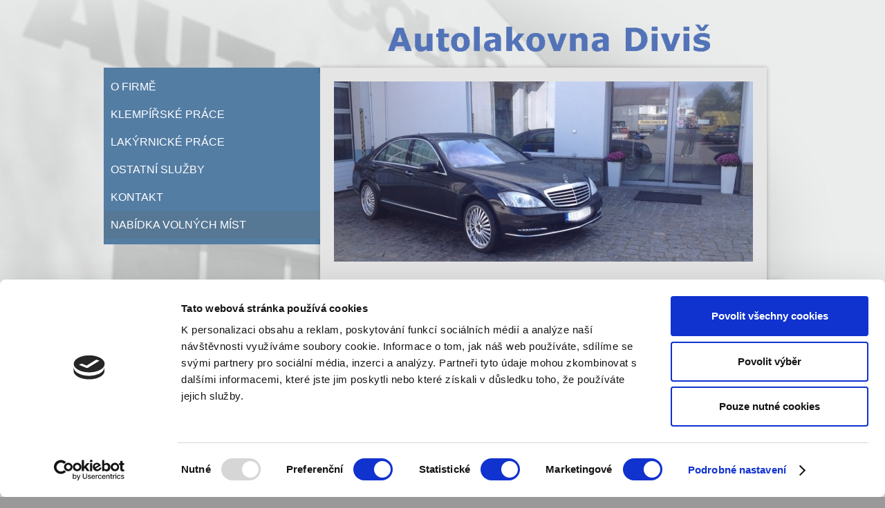

--- FILE ---
content_type: text/html; charset=utf-8
request_url: https://www.autolakovna-divis.cz/nabidka-volnych-mist
body_size: 2978
content:

<!DOCTYPE html>
<!--[if lt IE 9]><html class="no-js old-ie" lang="cs-CZ"> <![endif]-->
<!--[if gt IE 8]><!-->
<html class="no-js" lang="cs-CZ">
 <!--<![endif]-->
<head>
    <meta charset="utf-8" />
    <title>Nabídka volných míst</title>
    <meta name="description" content="" />
    <meta name="keywords" content="" />
    <meta name="robots" content="index,follow" />
    <meta name="author" content="Webmium.com" />
    <meta name="date" content="24.01.2026 23:46:24" />

        <meta name="viewport" content="width=device-width, initial-scale=1, maximum-scale=1" />

    <link rel="stylesheet" href="https://webmium.blob.core.windows.net/templates/238/assets/css/index.css?v=2" />


    <script type="text/javascript" src="/CDN/js/html5shiv/html5shiv.js"></script>

    <script src="https://www.google.com/recaptcha/api.js?render=6LdiWXQcAAAAAEFWM4HU4Y3C2fycvvQagspF9uW-"></script>

    <style>
        .grecaptcha-badge {
            visibility: hidden;
        }
    </style>


            <link rel="stylesheet" href="/CDN/css/client.20250520.1r6987.css?v=20250520.1r6987" />

            <script src="/assets/js/client.js?v=20250520.1r6987"></script>

    <script id="Cookiebot" src="https://consent.cookiebot.com/uc.js" data-cbid="21295374-ca24-4064-8f3f-b95266cecc8a" data-blockingmode="auto" type="text/javascript"></script>
<meta name="google-site-verification" content="wtcDRkWl-DSiAo6FBHzyM4vLoKVRJXq2EQ72rnSNI-E" />


</head>
<body>


    <div class="sw sw-pagelet-toolbar-onLeftTop" data-sw="background">
        <div data-sw-pagelet='{"type":"BackgroundImage","imageUrl":"https://tempwebmiumusersrecovery.blob.core.windows.net/users/68803/assets/2debf262bfef02d7fe097a25d0d94ee4/ofirme.jpg","imageType":1,"defaultImageUrl":"https://webmium.blob.core.windows.net/templates/238/assets/images/bg.jpg","defaultImageType":2}'>

        </div>
    </div>

<div class="container-fluid">

	<div class="wm-l-mobile-header row-fluid">
		<div class="span12">
		    <div class="sw-nav-toggle">
		        <a class="btn btn-inverse" href="#sw-main-navigation"><span class="symbol">≡</span> Menu</a>
		    </div>
		</div>
	</div>
    



    <div class="row-fluid" data-sw="header">
<div id='sw-logo' class="wm-l-header" data-sw-pagelet='{"id":"3394fdbb-f62d-4027-a5f2-f9eef7a4aedc","type":"Logo","overlays":[{"src":"http://tempwebmiumusersrecovery.blob.core.windows.net/users/26667/assets/ea9fe6cf780bc71be738d4f3e07c6ead/logoautolakovna.png","left":329,"top":-107,"width":614,"height":460,"rotation":0.0,"opacity":1.0}],"heading":"Autolakovna Diviš"}'>

            <div class="wm-l-header" role="banner">
                <p id="sw-logo-desktop">
                    <strong class="sw-logo-desktop-image" style="background-image: url(https://webmium.blob.core.windows.net/users/82489/logos/1d69a631-aeef-4130-960a-2df6a83b4174/37457164.png)">Autolakovna Diviš</strong>
                </p>
                <p id="sw-logo-mobile">
                    <img src="https://webmium.blob.core.windows.net/users/82489/logos/mobile/1d69a631-aeef-4130-960a-2df6a83b4174/1.png"  alt="Logo">
                </p>
            </div>
</div>    </div>

    <div class="row-fluid">
        





    <div class="nav-container">
        <div class="nav-inner">
            <nav id="sw-main-navigation" data-sw-pagelet='{"id":"c9b3bd04-c090-499a-9e1e-c2c2adcc6710","type":"NavMenu","lcid":1029}' role="navigation">
                        <ul>
            <li><div class="nav-item">            <a href="../o-firme">O firmě</a>
 </div></li>
            <li><div class="nav-item">            <a href="../klempirske-prace">Klemp&#237;řsk&#233; pr&#225;ce</a>
 </div></li>
            <li><div class="nav-item">            <a href="../lakyrnicke-prace">Lak&#253;rnick&#233; pr&#225;ce</a>
 </div></li>
            <li><div class="nav-item">            <a href="../ostatni-sluzby">Ostatn&#237; služby</a>
 </div></li>
            <li><div class="nav-item">            <a href="../kontakt">Kontakt</a>
         <ul>
            <li><div class="nav-item">            <a href="../nastaveni-cookies">Nastaven&#237; cookies</a>
 </div></li>
        </ul>
</div></li>
            <li><div class="nav-item">                <strong>Nab&#237;dka voln&#253;ch m&#237;st</strong>
 </div></li>
        </ul>

            </nav>
        </div>
    </div>


        <div class="content-container">
            <div class="content-container-inside">
                <section class="sw-header-image wm-p-header-image" data-sw-pagelet='{"id":"e07cf535-0ab0-4390-8cf2-35d1c7468066","type":"HeaderImage","overlays":[{"src":"http://webmium.blob.core.windows.net/users/82489/assets/d6f115e5b2727b36eb35972a9d46b6d4/img0150.jpg","left":0,"top":-87,"width":606,"height":455,"rotation":0.0,"opacity":1.0}],"cssClass":null}'>
	<div id='sw-header-image' style='background-image:url(https://webmium.blob.core.windows.net/users/82489/header-images/b3e049c3-9a3d-478a-bc10-58978a89c211/53198943.jpg)'></div>
</section>
                <div class="content " role="main" data-sw="column1">
<section class="wm-p-simple-text" data-sw-pagelet='{"id":"d4cf5695-8444-4dac-ab64-ef886dd0cea7","type":"SimpleText","cssClass":null}'>
<h1>Nab&iacute;z&iacute;me tato voln&aacute; m&iacute;sta</h1> <ol> <li><b><i>Autolak&yacute;rn&iacute;k</i></b></li> <li><b><i>Př&iacute;prav&aacute;ř</i></b></li> <li><b><i>Automechanik</i></b></li> </ol> <ul> <li> <p>v&yacute;hodn&eacute; platov&eacute; podm&iacute;nky</p> </li> <li> <p>zaj&iacute;mav&aacute; pr&aacute;ce</p> </li> <li> <p>v&yacute;born&yacute; kolektiv</p> </li> <li> <p>př&iacute;jemn&eacute; pracovn&iacute; prostřed&iacute;</p> </li> </ul> <p>&nbsp;&nbsp;&nbsp;&nbsp;&nbsp;&nbsp;&nbsp;&nbsp;&nbsp;&nbsp;&nbsp;&nbsp;&nbsp;&nbsp;&nbsp;&nbsp;</p> <p>&nbsp;</p> <p>&nbsp;</p>
</section>		        </div>
            </div>
            <div class="wm-l-footer row-fluid" data-sw="footer" role="contentinfo">
                    <p>Vytvořeno na <a href="https://www.webmium.cz">Webmium</a></p>

            </div>
        </div>
    </div>
    
</div>


    <script type="text/javascript">
            <!--
            client.start({"translations":{"lightbox/close":"zavřít","lightbox/next":"další","lightbox/previous":"předchozí"},"templateGeneration":2})
            //-->
    </script>

    

        <script>
                (function(i,s,o,g,r,a,m){i['GoogleAnalyticsObject']=r;i[r]=i[r]||function(){
                    (i[r].q=i[r].q||[]).push(arguments)},i[r].l=1*new Date();a=s.createElement(o),
                  m=s.getElementsByTagName(o)[0];a.async=1;a.src=g;m.parentNode.insertBefore(a,m)
                })(window,document,'script','//www.google-analytics.com/analytics.js','ga');

                ga('create', 'UA-59205009-1', 'auto');
                ga('send', 'pageview');

        </script>


</body>
</html>





--- FILE ---
content_type: text/html; charset=utf-8
request_url: https://www.google.com/recaptcha/api2/anchor?ar=1&k=6LdiWXQcAAAAAEFWM4HU4Y3C2fycvvQagspF9uW-&co=aHR0cHM6Ly93d3cuYXV0b2xha292bmEtZGl2aXMuY3o6NDQz&hl=en&v=N67nZn4AqZkNcbeMu4prBgzg&size=invisible&anchor-ms=20000&execute-ms=30000&cb=vcyxf95ihpyj
body_size: 48399
content:
<!DOCTYPE HTML><html dir="ltr" lang="en"><head><meta http-equiv="Content-Type" content="text/html; charset=UTF-8">
<meta http-equiv="X-UA-Compatible" content="IE=edge">
<title>reCAPTCHA</title>
<style type="text/css">
/* cyrillic-ext */
@font-face {
  font-family: 'Roboto';
  font-style: normal;
  font-weight: 400;
  font-stretch: 100%;
  src: url(//fonts.gstatic.com/s/roboto/v48/KFO7CnqEu92Fr1ME7kSn66aGLdTylUAMa3GUBHMdazTgWw.woff2) format('woff2');
  unicode-range: U+0460-052F, U+1C80-1C8A, U+20B4, U+2DE0-2DFF, U+A640-A69F, U+FE2E-FE2F;
}
/* cyrillic */
@font-face {
  font-family: 'Roboto';
  font-style: normal;
  font-weight: 400;
  font-stretch: 100%;
  src: url(//fonts.gstatic.com/s/roboto/v48/KFO7CnqEu92Fr1ME7kSn66aGLdTylUAMa3iUBHMdazTgWw.woff2) format('woff2');
  unicode-range: U+0301, U+0400-045F, U+0490-0491, U+04B0-04B1, U+2116;
}
/* greek-ext */
@font-face {
  font-family: 'Roboto';
  font-style: normal;
  font-weight: 400;
  font-stretch: 100%;
  src: url(//fonts.gstatic.com/s/roboto/v48/KFO7CnqEu92Fr1ME7kSn66aGLdTylUAMa3CUBHMdazTgWw.woff2) format('woff2');
  unicode-range: U+1F00-1FFF;
}
/* greek */
@font-face {
  font-family: 'Roboto';
  font-style: normal;
  font-weight: 400;
  font-stretch: 100%;
  src: url(//fonts.gstatic.com/s/roboto/v48/KFO7CnqEu92Fr1ME7kSn66aGLdTylUAMa3-UBHMdazTgWw.woff2) format('woff2');
  unicode-range: U+0370-0377, U+037A-037F, U+0384-038A, U+038C, U+038E-03A1, U+03A3-03FF;
}
/* math */
@font-face {
  font-family: 'Roboto';
  font-style: normal;
  font-weight: 400;
  font-stretch: 100%;
  src: url(//fonts.gstatic.com/s/roboto/v48/KFO7CnqEu92Fr1ME7kSn66aGLdTylUAMawCUBHMdazTgWw.woff2) format('woff2');
  unicode-range: U+0302-0303, U+0305, U+0307-0308, U+0310, U+0312, U+0315, U+031A, U+0326-0327, U+032C, U+032F-0330, U+0332-0333, U+0338, U+033A, U+0346, U+034D, U+0391-03A1, U+03A3-03A9, U+03B1-03C9, U+03D1, U+03D5-03D6, U+03F0-03F1, U+03F4-03F5, U+2016-2017, U+2034-2038, U+203C, U+2040, U+2043, U+2047, U+2050, U+2057, U+205F, U+2070-2071, U+2074-208E, U+2090-209C, U+20D0-20DC, U+20E1, U+20E5-20EF, U+2100-2112, U+2114-2115, U+2117-2121, U+2123-214F, U+2190, U+2192, U+2194-21AE, U+21B0-21E5, U+21F1-21F2, U+21F4-2211, U+2213-2214, U+2216-22FF, U+2308-230B, U+2310, U+2319, U+231C-2321, U+2336-237A, U+237C, U+2395, U+239B-23B7, U+23D0, U+23DC-23E1, U+2474-2475, U+25AF, U+25B3, U+25B7, U+25BD, U+25C1, U+25CA, U+25CC, U+25FB, U+266D-266F, U+27C0-27FF, U+2900-2AFF, U+2B0E-2B11, U+2B30-2B4C, U+2BFE, U+3030, U+FF5B, U+FF5D, U+1D400-1D7FF, U+1EE00-1EEFF;
}
/* symbols */
@font-face {
  font-family: 'Roboto';
  font-style: normal;
  font-weight: 400;
  font-stretch: 100%;
  src: url(//fonts.gstatic.com/s/roboto/v48/KFO7CnqEu92Fr1ME7kSn66aGLdTylUAMaxKUBHMdazTgWw.woff2) format('woff2');
  unicode-range: U+0001-000C, U+000E-001F, U+007F-009F, U+20DD-20E0, U+20E2-20E4, U+2150-218F, U+2190, U+2192, U+2194-2199, U+21AF, U+21E6-21F0, U+21F3, U+2218-2219, U+2299, U+22C4-22C6, U+2300-243F, U+2440-244A, U+2460-24FF, U+25A0-27BF, U+2800-28FF, U+2921-2922, U+2981, U+29BF, U+29EB, U+2B00-2BFF, U+4DC0-4DFF, U+FFF9-FFFB, U+10140-1018E, U+10190-1019C, U+101A0, U+101D0-101FD, U+102E0-102FB, U+10E60-10E7E, U+1D2C0-1D2D3, U+1D2E0-1D37F, U+1F000-1F0FF, U+1F100-1F1AD, U+1F1E6-1F1FF, U+1F30D-1F30F, U+1F315, U+1F31C, U+1F31E, U+1F320-1F32C, U+1F336, U+1F378, U+1F37D, U+1F382, U+1F393-1F39F, U+1F3A7-1F3A8, U+1F3AC-1F3AF, U+1F3C2, U+1F3C4-1F3C6, U+1F3CA-1F3CE, U+1F3D4-1F3E0, U+1F3ED, U+1F3F1-1F3F3, U+1F3F5-1F3F7, U+1F408, U+1F415, U+1F41F, U+1F426, U+1F43F, U+1F441-1F442, U+1F444, U+1F446-1F449, U+1F44C-1F44E, U+1F453, U+1F46A, U+1F47D, U+1F4A3, U+1F4B0, U+1F4B3, U+1F4B9, U+1F4BB, U+1F4BF, U+1F4C8-1F4CB, U+1F4D6, U+1F4DA, U+1F4DF, U+1F4E3-1F4E6, U+1F4EA-1F4ED, U+1F4F7, U+1F4F9-1F4FB, U+1F4FD-1F4FE, U+1F503, U+1F507-1F50B, U+1F50D, U+1F512-1F513, U+1F53E-1F54A, U+1F54F-1F5FA, U+1F610, U+1F650-1F67F, U+1F687, U+1F68D, U+1F691, U+1F694, U+1F698, U+1F6AD, U+1F6B2, U+1F6B9-1F6BA, U+1F6BC, U+1F6C6-1F6CF, U+1F6D3-1F6D7, U+1F6E0-1F6EA, U+1F6F0-1F6F3, U+1F6F7-1F6FC, U+1F700-1F7FF, U+1F800-1F80B, U+1F810-1F847, U+1F850-1F859, U+1F860-1F887, U+1F890-1F8AD, U+1F8B0-1F8BB, U+1F8C0-1F8C1, U+1F900-1F90B, U+1F93B, U+1F946, U+1F984, U+1F996, U+1F9E9, U+1FA00-1FA6F, U+1FA70-1FA7C, U+1FA80-1FA89, U+1FA8F-1FAC6, U+1FACE-1FADC, U+1FADF-1FAE9, U+1FAF0-1FAF8, U+1FB00-1FBFF;
}
/* vietnamese */
@font-face {
  font-family: 'Roboto';
  font-style: normal;
  font-weight: 400;
  font-stretch: 100%;
  src: url(//fonts.gstatic.com/s/roboto/v48/KFO7CnqEu92Fr1ME7kSn66aGLdTylUAMa3OUBHMdazTgWw.woff2) format('woff2');
  unicode-range: U+0102-0103, U+0110-0111, U+0128-0129, U+0168-0169, U+01A0-01A1, U+01AF-01B0, U+0300-0301, U+0303-0304, U+0308-0309, U+0323, U+0329, U+1EA0-1EF9, U+20AB;
}
/* latin-ext */
@font-face {
  font-family: 'Roboto';
  font-style: normal;
  font-weight: 400;
  font-stretch: 100%;
  src: url(//fonts.gstatic.com/s/roboto/v48/KFO7CnqEu92Fr1ME7kSn66aGLdTylUAMa3KUBHMdazTgWw.woff2) format('woff2');
  unicode-range: U+0100-02BA, U+02BD-02C5, U+02C7-02CC, U+02CE-02D7, U+02DD-02FF, U+0304, U+0308, U+0329, U+1D00-1DBF, U+1E00-1E9F, U+1EF2-1EFF, U+2020, U+20A0-20AB, U+20AD-20C0, U+2113, U+2C60-2C7F, U+A720-A7FF;
}
/* latin */
@font-face {
  font-family: 'Roboto';
  font-style: normal;
  font-weight: 400;
  font-stretch: 100%;
  src: url(//fonts.gstatic.com/s/roboto/v48/KFO7CnqEu92Fr1ME7kSn66aGLdTylUAMa3yUBHMdazQ.woff2) format('woff2');
  unicode-range: U+0000-00FF, U+0131, U+0152-0153, U+02BB-02BC, U+02C6, U+02DA, U+02DC, U+0304, U+0308, U+0329, U+2000-206F, U+20AC, U+2122, U+2191, U+2193, U+2212, U+2215, U+FEFF, U+FFFD;
}
/* cyrillic-ext */
@font-face {
  font-family: 'Roboto';
  font-style: normal;
  font-weight: 500;
  font-stretch: 100%;
  src: url(//fonts.gstatic.com/s/roboto/v48/KFO7CnqEu92Fr1ME7kSn66aGLdTylUAMa3GUBHMdazTgWw.woff2) format('woff2');
  unicode-range: U+0460-052F, U+1C80-1C8A, U+20B4, U+2DE0-2DFF, U+A640-A69F, U+FE2E-FE2F;
}
/* cyrillic */
@font-face {
  font-family: 'Roboto';
  font-style: normal;
  font-weight: 500;
  font-stretch: 100%;
  src: url(//fonts.gstatic.com/s/roboto/v48/KFO7CnqEu92Fr1ME7kSn66aGLdTylUAMa3iUBHMdazTgWw.woff2) format('woff2');
  unicode-range: U+0301, U+0400-045F, U+0490-0491, U+04B0-04B1, U+2116;
}
/* greek-ext */
@font-face {
  font-family: 'Roboto';
  font-style: normal;
  font-weight: 500;
  font-stretch: 100%;
  src: url(//fonts.gstatic.com/s/roboto/v48/KFO7CnqEu92Fr1ME7kSn66aGLdTylUAMa3CUBHMdazTgWw.woff2) format('woff2');
  unicode-range: U+1F00-1FFF;
}
/* greek */
@font-face {
  font-family: 'Roboto';
  font-style: normal;
  font-weight: 500;
  font-stretch: 100%;
  src: url(//fonts.gstatic.com/s/roboto/v48/KFO7CnqEu92Fr1ME7kSn66aGLdTylUAMa3-UBHMdazTgWw.woff2) format('woff2');
  unicode-range: U+0370-0377, U+037A-037F, U+0384-038A, U+038C, U+038E-03A1, U+03A3-03FF;
}
/* math */
@font-face {
  font-family: 'Roboto';
  font-style: normal;
  font-weight: 500;
  font-stretch: 100%;
  src: url(//fonts.gstatic.com/s/roboto/v48/KFO7CnqEu92Fr1ME7kSn66aGLdTylUAMawCUBHMdazTgWw.woff2) format('woff2');
  unicode-range: U+0302-0303, U+0305, U+0307-0308, U+0310, U+0312, U+0315, U+031A, U+0326-0327, U+032C, U+032F-0330, U+0332-0333, U+0338, U+033A, U+0346, U+034D, U+0391-03A1, U+03A3-03A9, U+03B1-03C9, U+03D1, U+03D5-03D6, U+03F0-03F1, U+03F4-03F5, U+2016-2017, U+2034-2038, U+203C, U+2040, U+2043, U+2047, U+2050, U+2057, U+205F, U+2070-2071, U+2074-208E, U+2090-209C, U+20D0-20DC, U+20E1, U+20E5-20EF, U+2100-2112, U+2114-2115, U+2117-2121, U+2123-214F, U+2190, U+2192, U+2194-21AE, U+21B0-21E5, U+21F1-21F2, U+21F4-2211, U+2213-2214, U+2216-22FF, U+2308-230B, U+2310, U+2319, U+231C-2321, U+2336-237A, U+237C, U+2395, U+239B-23B7, U+23D0, U+23DC-23E1, U+2474-2475, U+25AF, U+25B3, U+25B7, U+25BD, U+25C1, U+25CA, U+25CC, U+25FB, U+266D-266F, U+27C0-27FF, U+2900-2AFF, U+2B0E-2B11, U+2B30-2B4C, U+2BFE, U+3030, U+FF5B, U+FF5D, U+1D400-1D7FF, U+1EE00-1EEFF;
}
/* symbols */
@font-face {
  font-family: 'Roboto';
  font-style: normal;
  font-weight: 500;
  font-stretch: 100%;
  src: url(//fonts.gstatic.com/s/roboto/v48/KFO7CnqEu92Fr1ME7kSn66aGLdTylUAMaxKUBHMdazTgWw.woff2) format('woff2');
  unicode-range: U+0001-000C, U+000E-001F, U+007F-009F, U+20DD-20E0, U+20E2-20E4, U+2150-218F, U+2190, U+2192, U+2194-2199, U+21AF, U+21E6-21F0, U+21F3, U+2218-2219, U+2299, U+22C4-22C6, U+2300-243F, U+2440-244A, U+2460-24FF, U+25A0-27BF, U+2800-28FF, U+2921-2922, U+2981, U+29BF, U+29EB, U+2B00-2BFF, U+4DC0-4DFF, U+FFF9-FFFB, U+10140-1018E, U+10190-1019C, U+101A0, U+101D0-101FD, U+102E0-102FB, U+10E60-10E7E, U+1D2C0-1D2D3, U+1D2E0-1D37F, U+1F000-1F0FF, U+1F100-1F1AD, U+1F1E6-1F1FF, U+1F30D-1F30F, U+1F315, U+1F31C, U+1F31E, U+1F320-1F32C, U+1F336, U+1F378, U+1F37D, U+1F382, U+1F393-1F39F, U+1F3A7-1F3A8, U+1F3AC-1F3AF, U+1F3C2, U+1F3C4-1F3C6, U+1F3CA-1F3CE, U+1F3D4-1F3E0, U+1F3ED, U+1F3F1-1F3F3, U+1F3F5-1F3F7, U+1F408, U+1F415, U+1F41F, U+1F426, U+1F43F, U+1F441-1F442, U+1F444, U+1F446-1F449, U+1F44C-1F44E, U+1F453, U+1F46A, U+1F47D, U+1F4A3, U+1F4B0, U+1F4B3, U+1F4B9, U+1F4BB, U+1F4BF, U+1F4C8-1F4CB, U+1F4D6, U+1F4DA, U+1F4DF, U+1F4E3-1F4E6, U+1F4EA-1F4ED, U+1F4F7, U+1F4F9-1F4FB, U+1F4FD-1F4FE, U+1F503, U+1F507-1F50B, U+1F50D, U+1F512-1F513, U+1F53E-1F54A, U+1F54F-1F5FA, U+1F610, U+1F650-1F67F, U+1F687, U+1F68D, U+1F691, U+1F694, U+1F698, U+1F6AD, U+1F6B2, U+1F6B9-1F6BA, U+1F6BC, U+1F6C6-1F6CF, U+1F6D3-1F6D7, U+1F6E0-1F6EA, U+1F6F0-1F6F3, U+1F6F7-1F6FC, U+1F700-1F7FF, U+1F800-1F80B, U+1F810-1F847, U+1F850-1F859, U+1F860-1F887, U+1F890-1F8AD, U+1F8B0-1F8BB, U+1F8C0-1F8C1, U+1F900-1F90B, U+1F93B, U+1F946, U+1F984, U+1F996, U+1F9E9, U+1FA00-1FA6F, U+1FA70-1FA7C, U+1FA80-1FA89, U+1FA8F-1FAC6, U+1FACE-1FADC, U+1FADF-1FAE9, U+1FAF0-1FAF8, U+1FB00-1FBFF;
}
/* vietnamese */
@font-face {
  font-family: 'Roboto';
  font-style: normal;
  font-weight: 500;
  font-stretch: 100%;
  src: url(//fonts.gstatic.com/s/roboto/v48/KFO7CnqEu92Fr1ME7kSn66aGLdTylUAMa3OUBHMdazTgWw.woff2) format('woff2');
  unicode-range: U+0102-0103, U+0110-0111, U+0128-0129, U+0168-0169, U+01A0-01A1, U+01AF-01B0, U+0300-0301, U+0303-0304, U+0308-0309, U+0323, U+0329, U+1EA0-1EF9, U+20AB;
}
/* latin-ext */
@font-face {
  font-family: 'Roboto';
  font-style: normal;
  font-weight: 500;
  font-stretch: 100%;
  src: url(//fonts.gstatic.com/s/roboto/v48/KFO7CnqEu92Fr1ME7kSn66aGLdTylUAMa3KUBHMdazTgWw.woff2) format('woff2');
  unicode-range: U+0100-02BA, U+02BD-02C5, U+02C7-02CC, U+02CE-02D7, U+02DD-02FF, U+0304, U+0308, U+0329, U+1D00-1DBF, U+1E00-1E9F, U+1EF2-1EFF, U+2020, U+20A0-20AB, U+20AD-20C0, U+2113, U+2C60-2C7F, U+A720-A7FF;
}
/* latin */
@font-face {
  font-family: 'Roboto';
  font-style: normal;
  font-weight: 500;
  font-stretch: 100%;
  src: url(//fonts.gstatic.com/s/roboto/v48/KFO7CnqEu92Fr1ME7kSn66aGLdTylUAMa3yUBHMdazQ.woff2) format('woff2');
  unicode-range: U+0000-00FF, U+0131, U+0152-0153, U+02BB-02BC, U+02C6, U+02DA, U+02DC, U+0304, U+0308, U+0329, U+2000-206F, U+20AC, U+2122, U+2191, U+2193, U+2212, U+2215, U+FEFF, U+FFFD;
}
/* cyrillic-ext */
@font-face {
  font-family: 'Roboto';
  font-style: normal;
  font-weight: 900;
  font-stretch: 100%;
  src: url(//fonts.gstatic.com/s/roboto/v48/KFO7CnqEu92Fr1ME7kSn66aGLdTylUAMa3GUBHMdazTgWw.woff2) format('woff2');
  unicode-range: U+0460-052F, U+1C80-1C8A, U+20B4, U+2DE0-2DFF, U+A640-A69F, U+FE2E-FE2F;
}
/* cyrillic */
@font-face {
  font-family: 'Roboto';
  font-style: normal;
  font-weight: 900;
  font-stretch: 100%;
  src: url(//fonts.gstatic.com/s/roboto/v48/KFO7CnqEu92Fr1ME7kSn66aGLdTylUAMa3iUBHMdazTgWw.woff2) format('woff2');
  unicode-range: U+0301, U+0400-045F, U+0490-0491, U+04B0-04B1, U+2116;
}
/* greek-ext */
@font-face {
  font-family: 'Roboto';
  font-style: normal;
  font-weight: 900;
  font-stretch: 100%;
  src: url(//fonts.gstatic.com/s/roboto/v48/KFO7CnqEu92Fr1ME7kSn66aGLdTylUAMa3CUBHMdazTgWw.woff2) format('woff2');
  unicode-range: U+1F00-1FFF;
}
/* greek */
@font-face {
  font-family: 'Roboto';
  font-style: normal;
  font-weight: 900;
  font-stretch: 100%;
  src: url(//fonts.gstatic.com/s/roboto/v48/KFO7CnqEu92Fr1ME7kSn66aGLdTylUAMa3-UBHMdazTgWw.woff2) format('woff2');
  unicode-range: U+0370-0377, U+037A-037F, U+0384-038A, U+038C, U+038E-03A1, U+03A3-03FF;
}
/* math */
@font-face {
  font-family: 'Roboto';
  font-style: normal;
  font-weight: 900;
  font-stretch: 100%;
  src: url(//fonts.gstatic.com/s/roboto/v48/KFO7CnqEu92Fr1ME7kSn66aGLdTylUAMawCUBHMdazTgWw.woff2) format('woff2');
  unicode-range: U+0302-0303, U+0305, U+0307-0308, U+0310, U+0312, U+0315, U+031A, U+0326-0327, U+032C, U+032F-0330, U+0332-0333, U+0338, U+033A, U+0346, U+034D, U+0391-03A1, U+03A3-03A9, U+03B1-03C9, U+03D1, U+03D5-03D6, U+03F0-03F1, U+03F4-03F5, U+2016-2017, U+2034-2038, U+203C, U+2040, U+2043, U+2047, U+2050, U+2057, U+205F, U+2070-2071, U+2074-208E, U+2090-209C, U+20D0-20DC, U+20E1, U+20E5-20EF, U+2100-2112, U+2114-2115, U+2117-2121, U+2123-214F, U+2190, U+2192, U+2194-21AE, U+21B0-21E5, U+21F1-21F2, U+21F4-2211, U+2213-2214, U+2216-22FF, U+2308-230B, U+2310, U+2319, U+231C-2321, U+2336-237A, U+237C, U+2395, U+239B-23B7, U+23D0, U+23DC-23E1, U+2474-2475, U+25AF, U+25B3, U+25B7, U+25BD, U+25C1, U+25CA, U+25CC, U+25FB, U+266D-266F, U+27C0-27FF, U+2900-2AFF, U+2B0E-2B11, U+2B30-2B4C, U+2BFE, U+3030, U+FF5B, U+FF5D, U+1D400-1D7FF, U+1EE00-1EEFF;
}
/* symbols */
@font-face {
  font-family: 'Roboto';
  font-style: normal;
  font-weight: 900;
  font-stretch: 100%;
  src: url(//fonts.gstatic.com/s/roboto/v48/KFO7CnqEu92Fr1ME7kSn66aGLdTylUAMaxKUBHMdazTgWw.woff2) format('woff2');
  unicode-range: U+0001-000C, U+000E-001F, U+007F-009F, U+20DD-20E0, U+20E2-20E4, U+2150-218F, U+2190, U+2192, U+2194-2199, U+21AF, U+21E6-21F0, U+21F3, U+2218-2219, U+2299, U+22C4-22C6, U+2300-243F, U+2440-244A, U+2460-24FF, U+25A0-27BF, U+2800-28FF, U+2921-2922, U+2981, U+29BF, U+29EB, U+2B00-2BFF, U+4DC0-4DFF, U+FFF9-FFFB, U+10140-1018E, U+10190-1019C, U+101A0, U+101D0-101FD, U+102E0-102FB, U+10E60-10E7E, U+1D2C0-1D2D3, U+1D2E0-1D37F, U+1F000-1F0FF, U+1F100-1F1AD, U+1F1E6-1F1FF, U+1F30D-1F30F, U+1F315, U+1F31C, U+1F31E, U+1F320-1F32C, U+1F336, U+1F378, U+1F37D, U+1F382, U+1F393-1F39F, U+1F3A7-1F3A8, U+1F3AC-1F3AF, U+1F3C2, U+1F3C4-1F3C6, U+1F3CA-1F3CE, U+1F3D4-1F3E0, U+1F3ED, U+1F3F1-1F3F3, U+1F3F5-1F3F7, U+1F408, U+1F415, U+1F41F, U+1F426, U+1F43F, U+1F441-1F442, U+1F444, U+1F446-1F449, U+1F44C-1F44E, U+1F453, U+1F46A, U+1F47D, U+1F4A3, U+1F4B0, U+1F4B3, U+1F4B9, U+1F4BB, U+1F4BF, U+1F4C8-1F4CB, U+1F4D6, U+1F4DA, U+1F4DF, U+1F4E3-1F4E6, U+1F4EA-1F4ED, U+1F4F7, U+1F4F9-1F4FB, U+1F4FD-1F4FE, U+1F503, U+1F507-1F50B, U+1F50D, U+1F512-1F513, U+1F53E-1F54A, U+1F54F-1F5FA, U+1F610, U+1F650-1F67F, U+1F687, U+1F68D, U+1F691, U+1F694, U+1F698, U+1F6AD, U+1F6B2, U+1F6B9-1F6BA, U+1F6BC, U+1F6C6-1F6CF, U+1F6D3-1F6D7, U+1F6E0-1F6EA, U+1F6F0-1F6F3, U+1F6F7-1F6FC, U+1F700-1F7FF, U+1F800-1F80B, U+1F810-1F847, U+1F850-1F859, U+1F860-1F887, U+1F890-1F8AD, U+1F8B0-1F8BB, U+1F8C0-1F8C1, U+1F900-1F90B, U+1F93B, U+1F946, U+1F984, U+1F996, U+1F9E9, U+1FA00-1FA6F, U+1FA70-1FA7C, U+1FA80-1FA89, U+1FA8F-1FAC6, U+1FACE-1FADC, U+1FADF-1FAE9, U+1FAF0-1FAF8, U+1FB00-1FBFF;
}
/* vietnamese */
@font-face {
  font-family: 'Roboto';
  font-style: normal;
  font-weight: 900;
  font-stretch: 100%;
  src: url(//fonts.gstatic.com/s/roboto/v48/KFO7CnqEu92Fr1ME7kSn66aGLdTylUAMa3OUBHMdazTgWw.woff2) format('woff2');
  unicode-range: U+0102-0103, U+0110-0111, U+0128-0129, U+0168-0169, U+01A0-01A1, U+01AF-01B0, U+0300-0301, U+0303-0304, U+0308-0309, U+0323, U+0329, U+1EA0-1EF9, U+20AB;
}
/* latin-ext */
@font-face {
  font-family: 'Roboto';
  font-style: normal;
  font-weight: 900;
  font-stretch: 100%;
  src: url(//fonts.gstatic.com/s/roboto/v48/KFO7CnqEu92Fr1ME7kSn66aGLdTylUAMa3KUBHMdazTgWw.woff2) format('woff2');
  unicode-range: U+0100-02BA, U+02BD-02C5, U+02C7-02CC, U+02CE-02D7, U+02DD-02FF, U+0304, U+0308, U+0329, U+1D00-1DBF, U+1E00-1E9F, U+1EF2-1EFF, U+2020, U+20A0-20AB, U+20AD-20C0, U+2113, U+2C60-2C7F, U+A720-A7FF;
}
/* latin */
@font-face {
  font-family: 'Roboto';
  font-style: normal;
  font-weight: 900;
  font-stretch: 100%;
  src: url(//fonts.gstatic.com/s/roboto/v48/KFO7CnqEu92Fr1ME7kSn66aGLdTylUAMa3yUBHMdazQ.woff2) format('woff2');
  unicode-range: U+0000-00FF, U+0131, U+0152-0153, U+02BB-02BC, U+02C6, U+02DA, U+02DC, U+0304, U+0308, U+0329, U+2000-206F, U+20AC, U+2122, U+2191, U+2193, U+2212, U+2215, U+FEFF, U+FFFD;
}

</style>
<link rel="stylesheet" type="text/css" href="https://www.gstatic.com/recaptcha/releases/N67nZn4AqZkNcbeMu4prBgzg/styles__ltr.css">
<script nonce="aOp7qDtb1uAMl5045LEIhQ" type="text/javascript">window['__recaptcha_api'] = 'https://www.google.com/recaptcha/api2/';</script>
<script type="text/javascript" src="https://www.gstatic.com/recaptcha/releases/N67nZn4AqZkNcbeMu4prBgzg/recaptcha__en.js" nonce="aOp7qDtb1uAMl5045LEIhQ">
      
    </script></head>
<body><div id="rc-anchor-alert" class="rc-anchor-alert"></div>
<input type="hidden" id="recaptcha-token" value="[base64]">
<script type="text/javascript" nonce="aOp7qDtb1uAMl5045LEIhQ">
      recaptcha.anchor.Main.init("[\x22ainput\x22,[\x22bgdata\x22,\x22\x22,\[base64]/[base64]/[base64]/[base64]/[base64]/UltsKytdPUU6KEU8MjA0OD9SW2wrK109RT4+NnwxOTI6KChFJjY0NTEyKT09NTUyOTYmJk0rMTxjLmxlbmd0aCYmKGMuY2hhckNvZGVBdChNKzEpJjY0NTEyKT09NTYzMjA/[base64]/[base64]/[base64]/[base64]/[base64]/[base64]/[base64]\x22,\[base64]\\u003d\x22,\x22YMOcQcOYwq5ISAvCm8KNJMOMT8O/[base64]/J3bCl3/[base64]/[base64]/wqXCqUIlw5dbwr1nLERAw6owFTbCpnzDlRJjwqlbw5nCjMK7dcKFHRoUwrPCmcOUEzlAwrgCw5B0ZzTDksOxw4UaZMOTwpnDgDZeKcOLwo3DkVVdwp1sFcOPfF/[base64]/ClMK3fcKEwrjChyBJJcOPw4fCtcK0wqrCt2XCv8OdJB5mUMKXPsKMaAxUZcOsPgnCpsKeD04Ow70pYWNAwq3Cv8OVw47CscOKagpBwoEVwq0nw7TDtRcDwqYfwoHCpsOdbMK4w5HCl2vCocKHFDErQsKuw7/CiUooIyfDilHDrg18wrzDssKkTgzDlwk2IsOawoPDvmvChcO5wrlswol9BHxzO2BYw77CkMKJwq1SBXLCuFvDqcOYw5rDpxvCp8OdCxjDo8KPasKdQcK/[base64]/CnUbClcOEwqw3RMOYfzbDlcOUbC0Xwr9HZWzDj8KJw5zDlMOIwrUaa8O7Jh8SwroXwrxMwoXDlG41bsO2w7jDi8K8w4PDn8Kowp7DmwYcwrnDkcOcw7VgKMKewrJ7w43DhiTCn8KawqbCuWMtw5sbwr/DuCzCrMKgwoBGU8O5wqDDnsOZKDHCiSYcwr/DvjV1TcOswqxFbmfDgsK3SEDCn8OcbsK7PMOkPsKcClrCr8OBwoLCucKJw7DCjgZ4w4Rnw7hkwpk4b8KgwpU4DF/CpsOjYlvCohUJNyIVaDLDkMKjw6jCnMOCwpXCgFrDvxVLAh3CrU5OOcKQw6vDucOFwr3DmcO8K8OhaRDDs8KFwowJw7BvJsOvdMOsa8KdwpVuLCVIY8KoS8OOwoDCvlNkDVrDnMOFAzRgfcKvV8OmIiJ/A8KuwoF6w6hOPWnChkcGwpzDgxhoXiFBw4TDtMKrwr8bImjDiMOCwqoxSgN/w7Uow6BVHcK9QgDCvMOzwqrCuwkFCMOkwpAKwqU1QcK8EMO3wo9gPUAXMMKtwrbCjgbCukgnwodcw7jCtsK8w51EfWXClUdRwpEmwpnDvcKCYG4Mwp/CskUhLDchw4jDhsKvScOCw6TDssOCwovDncKbwpIzwqtPGxFZYMOUwp3DkyAfw6HDhsKnTcKYw5rDhcKgwpDDjsOxwqfDjcKzwpjDkg/DmmzDqMKLwrt6J8OrwqYMbWPDmzJeIBfDncKcSsOQEMKUw4zDmSNsQMKdFGnDr8KKVMOZwoVJwoMhwphpPsKXwrVKdsOEDhRJwqhzw7jDsTjDmW8KL1/Cs0PDqy9nw6wJwqvCp0QSw7/Dp8K1wqBnJw/[base64]/wohNRcO0w6rDrsKhw5zCncOXw7jDqsK1LMKyw6MVKcK4PRkeQnHCocOIw6k5wroIwokNWsOgw4jDv1ddwpgITll8wqhHwpROIMKjM8OZw6XDk8Kew5Zbw4HDncOrwqzDoMO7HSfDhyvDgDwFdw5EDGHCkcOrJcODWcKiKsK/KsK0WcKvGMOdwoHCgRl0VsOCdU0cwqXCkkbCkMKqwqnCliLDtiV9w4IkwqzCuUYfwr7Ci8K5wq/CsmrDn3XDlGLCmFdGw5zCk1c3F8KtXGPDsMOCX8K0wrXCuGkQH8KGZVnCrWXClSkUw7dPw5nCqSXDuFDDnFrChkdOTcO2dcKkIcO/eHPDj8OqwrxAw7nDicORwrvCoMOvwrPCoMOkwq7DosOTwpYQc3JdSm/CjsOBEiFUwog6w4gAwrbCszLDu8ODDH/ClwzCu0/CunVpLAnDug1dXDcUwpcLw7onLw/CvsOtw6zDsMOoTQgpwpMFZsK9w5oJwoJNXcK9wofCtRInw5powq/DpXRqw7Nqwr/[base64]/woMLw57CqxPDmzdOekUQanbCjw/Dkx7DuCJ1HsONwq5Mw6bDkETCrsKcwrvCqcKaM0zDs8K9wrsOwpLCo8KbwqgjTcKdfsO2woDCscKtwp84w4tCPcKbwoPDncO+CsKCwqwrCMK7woVqHTnDtG3DosOIc8KoZ8ORwrPCiRkGQ8OrUsOywrhmw7NUw6lqw5dJBsO8VGnCslxJw4I/[base64]/w7nCqklbWMKvwr44ZD/CgT56Dgo4VDbCjcKyw7/DlnLCpcKGw48xw4cHwrwKEcORwpcAw4Mfw6vDumJfKcKFw4MDwpMMw6fCqVMcB2TCucOcdylRw7DCj8ORwonCtlbDt8KSFkIfIm8xwqcuwrbDuBfCvEhiwrAwTHPCmMKaN8Ooe8KGwqXDqcKPw5zCsSzDgkY5w5/DgsKbwo9KfcKpHFPCscO1VQPCpgJIw6cJwqUKKlDCs2dTwrnCqMKawq1ow6Qewp7Ch31Df8KPwqYawo1zwpAeU3HCkgLDtHpzwqbCnsO3w5TCiX4IwpRPHy3DsD/DmsKnV8O0wrrDvDzCosOrwo8ewrsAwotMVVDCo14+DcONwrMuY2PDlcKcwoNfw4kCEcOwfMKdBlRWwo5uwrpJw5oSwohswpAbw7fDqcKyFcK1VcOIwrI+d8KnQsOmwrxFwqbDgMOIw4DDtT3DgcKncFUUTsKpwoDCh8O/HMO6wonCuUUEw6EUw61mworDmTTDhcOuScOmR8K0d8OeWMOeBcOywqTCn0nDu8OOw6DCgG3Drk/CgDHChzvCp8OPwolBKMOLGMKmCsObw6dRw6d8wrsLw79mw4Umwq4oA2FsCMKewq8zw7jCtxMaRjNSw6/CiB8Bw5Enw7IowpfCrcOsw4/Clx9Fw4sgJMKyD8OzQcK0aMO8SETCvCFHaSNVwqTCvsK0T8OZKgHDrMKrQMOzw7JewrHCll/Ct8OJwp/ClBPChMKywpLDo1vDi2jCicKLw5jDmcK5YcOSEMKFwqVrHMKww54ow6bCvsOhc8OHwqLDoxdTwqzDsDMJwp8owofCiD1wwobDscO6w5hiGsKOb8OxYDrChg51cT0zIMO4IMKfwqkLfHzDgzLDjn7Dm8K6wpLDryg+wpfDqk/CsjPCp8KfMsK4aMK2wrHCpsO5XcKzwpnCtcK1HMKww5VlwoALO8KdMcKvWcOTw4wqB07ClMOsw4TDkUJKUx7CjMOuSsO7wod+GsK5w5nDrMKdw4TCtMKcw7rCjBfCp8KkeMKWOsK4f8OywrovSsOCwrknw7N0w70Le0DDsMK/RcOWIQ/[base64]/csOAcEZrw5TCvwfCksO3w6ZWwpXCisKZw4nCi8K3w7QkwoHCm3pXw43DnMOgwrPCp8O0wqPCqD5WwoMtw4HDqMOpw4zDtU3DjsKDw5AAKn84FEHCtWhFZ07DlCPCrFdeT8KQw7DDp2zCjgJPYcKzwoZVVMKNATfCrcKFwqNAKMOtPyvCisO6wr/DssORwoHClEjCrA4fbhd4wqXDvsO0CcOMZmRkcMOGw5BHwoHCuMKOwqHCt8KWwq3DrcOKPUHDmgUawqtkwofDgMOZPEbChCNiwrkxw5fDkcOIw4/CtVM/w5XCrhU+woN/CUDDvsKyw63CksOMPzJLc0BTwq3DhsOIOEHCuTMIw6/DoUxSwqrDq8OVaEnCmz/[base64]/Dii7Dq8KdQ8O4FmtVw5TCusOOwpEECiQpwonDqFXCiMOfVMK9wqEUbQ3DiBLCuXtpwqZtXxRbwrsOw5LDvcODQHHCjXLDvsOkP0fDnznDr8Oyw65/[base64]/CgBHCpcKMw6VuMxDCpcKiw7DCiSVwOcK9woLDngnDpcKFw44Cw6BKOBLCiMKAw5bDs1DCnsKREcO1Kwx5woLDtzwQTDscwqt0w5XCisKQwqnDj8O4wpXDjG3Cn8O7w54fwp4rw4FAQcKIwrDChh/CiCHCjUBYIcKFasKhfy1iw6APcMKbwpM1wqkdU8K2w5pBw69Qa8K9w4BVIcKvNMO4wr1NwrQENMKHwqhOVU12KHIBw4A3eknDvWxrw7rDuwHDlMOBdhvDrMOXwpfDuMKyw4cdwoh0eToeDAYnIcOaw4kDaW5XwrVoUsKBwrjDnMOSNyDDj8Kqwql1ES3Drzs/wosmwpAfHMOEwoPDpDtJT8Olw4wbwobDvwXCoMOhEcKKPcOXMlDDphXCvcOVw7XDjyUvccO0w4HCiMO6IkjDqsO/[base64]/CgsKJwpvClsKHKxgxw5dHV8OHwpDCkU9mUMO/U8OYTcOYwonDlcOxw5XDtz4sRcKhaMK+SWcKwoXDu8OoLcO4ZcKVYWc+w7bCtyILJg11wpTCkwrCosKMw4bDgWrCsMOLej7CmsK5T8KYwq/DrAtGScKHcMOsVsKTScO9w7TCunnCgMKiRCQQwrRlKMO0NVZAH8KdDcKmw4/Dp8OiwpLCrsO6VMKNWxR0w47Ct8Kiw6hMwpvDo2zCosO5wrnCulTDkzbDp0luw5HCiE94w7PCshXDl0ZVwrDDpkPDmMOKBXnCicKkwrBdWMOqH2gaNMKmw4Jbw57DhsK1wpnCrxICf8Omw57DjsKXwqB9w6AkWsOxWVDDuWDDvMKWwpfDgMKYwqJZwpzDjk/CuDvCqsKGw5xBRG8bbUPCpi3CjTnCkMO8w5/DjMOOBcOQNMOjwopVN8KswotZw6V7wodMwpJkIcOhw6LClTzClsKtc24VB8KFwo3DggF4wrFPScKFOMO5XyPDgnF2CRDChDxswpUBe8KcUMKvwqLDhy7CnWPDtMO4f8Olw7XCq1LChVLCq2/CvDRZesKbwq7Cnw0vw6BGw6/CvUADCFAtCTBbwozDu2XDoMOZUhvCgMOBX0RFwrQhwqNcwqpSworDrn45w7/DtB/CpsOGLBTDswJIwrvDlwUbOAfCuWATM8OvbFXDg3kVw67CqcKyw4MhelDCrH0QMcKKSMOuwpbDslrCuhrDu8O/W8K1wpHCncK4w71BQlzDhcKsAMOiw4gbGsKew7cWwo7DnMOcKcKRw4crw5kQScOjXxHCg8Oxwo1Nw73DoMKWw5jDm8OvTAHCncKCJzLCq1vClXnDl8KTw48TOcO2dH8cCSNmZHwZwofClxcqw5TDgnrDkcO0wr82w7fCiys0PAbDvx80NFDDihgow4snKTzCocO1wp/[base64]/[base64]/CgMK8KCN3wq5mw7/[base64]/DscOXwrHCq8OlUgNyEcKVw5gcw5zCjkVLR8KfwrjCusO7ORN4E8OEw6lhwp/[base64]/wonCsyDCsQdxw4N3wrzDncOIFCJLw6I+wq/DlMOow5tIK27DjcKeMsOddcK7NUgiVQpJEMOSw7o5Ch3ClcKLS8KHIsKUwrjCgcKTwohbM8KOJcKBJytiLMKkUMK0BcKmw7Q5FcO+w7HDgcO6f23Dsl/[base64]/DnkjDqsKDBsKAwqRNc8KbEk3Cn8OXwpnCthvCgFw/woFwGlY8dWwGwosGwqvCqGJRLcOjw5RlaMKnw6HClcOtwqXDkRl1wocEw6lfw7V8FyLDpwBNOcKOwp7CmxbDoRw+F0HCi8KkDcOmwp3CnlPCri0Rw6BMw7DChC/CrALCnMKFNcO+wogTHUXCiMO1MsKGd8KTXsOcD8OHM8KRwr7Cs0VywpB2ckR4wpdzwrtBL18jWcKGC8KxwovDuMKPLFXCtB0NIzjDgEzDrXHDpMKiP8KODH3CgDAHWcOGwqTCnMKnwqEGakM+wp06VXnCgTNhw4xRw41Fw7vCqz/[base64]/DisOWLcKCSRAzRQLDl8O7ZVrDo17CtlPDjkobwqLDm8ODcsOdw6rDv8OSwrTDvFoawoPCrifDnCzDhSkhw4Vnw5DDgsOawr/[base64]/wphwRMO1wpLDuz3Dhn/[base64]/[base64]/K1Ynwro5YMOjRMKPBHB4G8O4IwXCn0PCmwZ3BwJDCMOHwqPDuxRNwrl4WVIqwo8kUlnCkVbCgsOeYAJBLMKVXsOkwo9mwrnDp8OzUUZcw6/CvHpLwoU5BsOaWxMhcQsAXcKjwprDncKkwp/[base64]/[base64]/CnMOCDDjCvzbDjjvDsXENS0jDnMO1wqpVJFPCn1RoPAQlwopLw5DCqBNsasOiw7laS8KyYBgmw5I7TMK5w40Hwr14GmFcYsOxwrxdVFHDqcKgIMKTw6ZnJ8K9woYDbFLDk0bDjxfDry/DsGlFw6QsScOIwoUUw7swTWfDj8OJL8K4w7rDiB3DvCN/w5fDhEPDpXjCiMOQw4TClmk/U3LDrcONwpNywr9KD8KBdRPDocKYwrLDsEAHLizCgcK4w79zDn7CgsOlwqZ9w4/DpMOPTHF6Q8KOw41awprDtsOXYsKnw4DCusKrw65HeX93wofClijCmMOGw7LCr8K6PcOfwqvCsilzw5DCsnMBwpjCl1YfwoQrwrjDtUkewoo/w4DCrsODWj/DrxzChCHCrlw7w7zDk2rDgRvDsRnChMKzw5fCu0cbbcKawrDDhRUWwrvDhgHDujjDtMKxRMKeYGzCv8O0w6rDqkLCrDYFwqVqwo7DhsKOEcKsfMOVVMOPwqsAw7Jqwpg/woUDw4bDn3fDisK+w67DhsO8w5jDg8OSw7xXYAnDhH5tw55aLsKcwpxyTcK/QD1Tw70/[base64]/Cs3rDn1JWHRtAw6/Dg2bDrQjCisK+F1LDhMKpe0bCo8KaMCgOASpTDl9KAWLDnBtWwrdwwo8KIcOsQsK/woXDsQxpDsObX0XCgMKkwojCkMO7wqjChsO/w67DuwbDkcKCNsKbwrEXw67CqVbDvHzDjlEGw5trT8OeE2zDssKww6hUVsK6GVjCp1EYw6XCtcKeQ8K3wrJ9BMO9wplaRMODw4keK8KJMcOFaihwwozDsX3DisOSccOwwpfCgMOcwq5Tw6/CjWvCqcOOw4LCuWLDmMKjwr5Jw4HDiBRCw4d/GVnDtsKYwrvDviYTZ8OGfcKDKRVYGB/Dv8K9w7jDnMKqwq51w5LDvsKQQxAOwo7Cj2fCnMKgwrwJAcKAwrbCrcKDCTLCtMKMV13DnCIvw7jCuzhbw78TwpJow7Z/w7nDjcOFRMKDw7lCRigQZsO1w5wRwocWUx9DGTTDtVPCt2d7w4PDmWFqFWUfw6NBw5jDtcO7C8KVw57DoMK5WMO9L8OYw4wgw4rDnRBDwqp7w6lxOsOHw5/DgMOYY1vCusOvwqpeGsObwpDCisKDK8O8wqghSR/[base64]/[base64]/U8Orw4dJw55kP2wrwoXCtsOcw6w/[base64]/CgD0Ew5sKwrR7wqfCi8OVwpNSJSl0OS0/I3TCn0jCl8OdwrJPw5hQF8Osw4l+ShRIw5FAw7zDksKrwoZGBHvDvcKeN8OFccKEw4vChMOrNW3Dsj8FHsKdRsOlwqzComcCBwoHH8Ord8KiNcKGwqpOwo/Dj8KSNTLCpcOUwoNLwpNIw7zCpEpLw61Ee1gBw5TCrx4yOXwtw4fDsW4QTU/DtcOVSTjDoMKpwpZSwo8WdcO/eWBlSsOIQGpTwr5QwoIAw5jDjMOCwrwlGCV4wpMjBsO2wqXDgVBaXwtWw6UbFinDqMKVwphfwpsBwozDtcKdw7gwwpxFwrHDgMK7w5XCuWPDvMK8Vg9pC1N2woNdwrpseMKTw6TDiHsJNg/DqMKMwrlaw64LbMKzw6N2fW3CviJ9wpwxwrrCnzXDvykHwp7DulXCpWLCgsO4wrJ9L0NGwq57DcKTIsKfw7XCrRvCpSbCki3Cj8OLw5fDmsKMWcOmC8K1w4pDwosUPXlQecOmGcODwok9KFYmHkgjNcKNMV9CfzTDn8K1w54owroUKzTCv8O3JcORV8Kvwr/[base64]/CsmpYIsOdw5wnw4V7w51ZwrnDrcKfw4ZsC2UUBMKow5NOasObV8OqJiPDklUuw5LCnX/DpMK7R27DvcOXwp/CqFxiw47CicKAccOdwqPDoUVXASPChcKhw7fClcK1PhV3ZjEKcMKPwpjCpcKgw7LCjlXDp3TDvcKaw53CpU1nXMKCdsO5bWIMfsOTwp0Ww4U/TXHCoMOgSz9aN8OkwojCkQBpwqlrDGciRk7CqU/CjsK/[base64]/CpMOTb8Kpw4/ClV1cw4QNw60/C8KrCcK2wqYbdsORwrwZwpwzRsOsw657KgvDosKIwrEJw68yZMKafsOVw7DCtsOGQh9TeDjCjy7CjATDt8K/dsONwp7DqMOfMEgvIRDCmwAVVDBmOsKVw7EuwqkRc0EmJ8O0wqEwe8OtwrFuHcO/woUjwqrClQfCmVl1TsO8w5HCpMO6w7bCusOpw57DksODw77CnsKmw4Zuw6pXCcKKQsOKw4hXw73CvBtfJm8SIcOiN2FURcK2IH/[base64]/[base64]/[base64]/CscKdwqPDhMKJwrPCohNew651w4nDnRbCrsOlbGsWO28aw4V1fsKww51EVVrDlsK/[base64]/w7/DrMKoP1tPwr9Tw7wbF8KaNcOQwqDCjkFZw5fDhzBJw57DtgDChHYjwowpNcOXR8KSwrk8CDnDrDE9NsK6XnPCisKSwpFLwph5wq8FwozDqMK/w7XCs2PDiFlhCsKEQlRMPlLDnGBRwrjDnzbCscOCMTUpwpcdH0JSw7HCicOwZGTDj0ozecOLLcKVIsO+asOwwrNtwrrCiA0TIU/DsHfDr2XCuD1LW8KMw5NAKcO/ZEcGwr/DlsKiJXlUacOVBMKSwo7CjgvCiwBrHmR/wpHCtW3DuErDqWFtCTVMw7bCt2HDq8OYw5wNw4R9e3lHwq0eTDsvAMOHw54nwpcUw6xCw5rCvMKVw4nDiR/DsDrDnsOWa1xTU33Cn8OwwoTCulHCoC50ejTDv8OvWMO+w4Y+W8KMw5/DmMKjMsKbT8OAwqwKw4dfw7VowrHCuEfCogkJCsKhw6R6w68TJQlNwqggw7bDh8Ksw4DCgFloRsOfw7TCs3wQwp/Dh8ONCMOZF1PDuifCiR/DtcKuWG7Cp8OrLcO4wp91WylqbBDDocOZXD/DlUIdfDRGPlXCr2nCocKoJ8OmOsKvemDDsBTCgj7Di0lkwoJpacOxRMOJwpzCg1QyZ3jCucKIHHFfw6RewqUjw7kcUy9qwpwYMljCrB/[base64]/Dj8KYDsOMDnlEaMKVwrNHHcKnw5cYwqDClSPCpsOCWSfCj0HDqVzDmMK2woV+YcKQwpHDkMO8NcOcw5zDlcOVwqB2wpzDkcOSFg9sw5TDpnU2di/[base64]/Co8OHw4TCqcOaw7TDkGHDs8KfwqNXIArDiFbDocK4bsKWwrPDo1R9w4bDox4KwrLDlHbDrzohXMOlwp8Ow7ZywoPCucOzworCtHBgIX7DrcO5OEBMf8KOw4Q1DkrCvMOqwpbClzZEw4AzZU09wp0bw7zCosKtwogAwpbCosOiwp5twqgSw7dCC2/[base64]/[base64]/ClDjDrcK3H8Oow6NmP8OZfVXCoMKOB38lEcKZFQ3DhMOCRnjCp8Kgw7DDs8ORKsKNFMKDVHFmIjbDt8K3FhzChcKTw4/ChcOwRQbCh1oNLcKqZB7CqsO2w7Q3NMKRw7R5PMKPB8KBw7HDu8K9wqjCv8Oxw5lzNMKHwrclCishwoLCrMOyFilubyZowo1cwppvdMKIe8KIw4p9J8K/wrIyw7Zzw5bCvGIdw5Znw5keJHUKw7HCtUtCFcO4w7xPw484w7pXN8OWw5jDgMKMw50yesOJG0zDlDDDvsOfwpzDrg/Cp07DusKGw6vCpi3DoyHDlyDCtsKLwoDDi8OYDcKNw5ovFsOIW8KTAMOMJMKWw6Y2w6oMw4zDisOpwpVhEMKOw7nDviYxO8KLw7pXwo8Cw7Vew590ZcKMDsOxJ8OzEhMqYCZ8eALDuwTDgsObF8ONwrEPSCgmOcOKwrTDu2jDr1hQWMKpw73ChsO+w5/DssKZD8OPw5LDsQLCl8OlwqbDq1UPO8OkwoxHwrAGwo5fwpYSwrJqwqNyX156RcKdR8KcwrB6XsKkwoHDlMKiw7LCqsK5OcOtAV7Do8OHfhReK8OaSjrDr8KHccObByEkCMOIJCELwqbDrSYoUsKAw5stw7rDgMKEwqfCsMKow57CoAPCn2PCvMKfHgVAbS87wo/Ct0rCiWnDtCXDqsKRwoUCwoQPwpN1UGlAekTCtkZ2wqsHwptZwp3DpHbDrQDDr8OvC0lSwqPDvMKdw6/DmTXCssK4T8ODw7BGwqAhfTZtTcK9w6zDnsOAwofChcKqIMOGYBXCtT1YwrvChMK+OsK3wrJVwoZFDMOww515GXPCvsOxwop8TcKcTQ/CrMOJChMtd3NHQWXCmWh+N17DrMKeDhFIY8OEZMKrw77CoHXDv8O2w7Zdw7LCihzChcKNTGzCgcOqXsKPA1nDsWLDv2FOwrtkw7YFwozCiUTDmsK5cFbCn8OFJ3XDjwfDkk0kw7/DhhI/woQ0w7DCn18uwqkhcMKwNcKMwoPCjhYDw7rCosOecMOjwoYpw7AgwrHChA4lBn7DokbCscKrw6XCr1zDi1cvdCAuT8KOwoVsw57DvsKVwr3Cok/CuVhXwrcJQ8OnwovDgsKnw53CnRg1wp16BsKRwqfCvMO0d2MkwqgsJMKzJcKQw5odSGPDskEVw7LCt8KGTHsVLTXCksKJEsOwwojDkcKiAMK8w5wmG8OneBDDl0DDssKzbMK5w5PCpMKowrVxBgUew78UXQDDlcOpw409JQ/DjDTCt8Kuwqt9cA0pw7DDvzkUwokQNw/DscKSwpjCp1VOw4VNwpXCoivDnQFlw6DDqzzDhcK+w5YYU8Kswo3CgGbCgk/DpcKkwrIECUslw78owoUqb8OLKcOZw6fCqinCqUfDg8KCbAZGd8KtwqHCpMO6wqbDu8KTCRo2bSzDqwHDjcKTQl0NUMOrV8Onw4XDosO+A8KEwqwrQsKKw6dnD8OJw5/Dpw15w5/DnMK3YcOfw5MXwqB7w7fCm8Ojb8K9wpZaw7fDrsKNVHPClUgvw7/ClcKFGTnChD3DvsKbRsOFCjHDqsKjRMOOBjIwwq8HHcK7fWI6woIJcjkAwogzwpBUAcKUIMOTw7tlckPCs3TCphkHwpDDgsKGwqNsUsKgw5vCswLDm2/[base64]/WwjDkcKIw5rDpE3DlMK2woQKw6VNPQzCkykNLkbCsk3DosKLAsOQKcK9wpPChMOywpZUA8OewoJ+SmbDhcKMFSPCohdADFzDqsKGw4fCusObwo8hwobCsMKtw7NSw4dtw7Zbw7PCtyZHw48rwooTw54xZMK/VMKKcsKiw7gHGcKAwpFLSMO7w5c/wqFqwqIjw5TCn8O+NcOCwqjCpzAPwqxWwoMBAC54w6PCm8KcwqPDuwXCrcO7IcKEw6kjJ8O5wphoXUTCosOFwp3CvhLCncOBEsOdwojDsBnCvsKywr45wp7DnyRaUwURaMODwqUHwqnCv8K+d8Owwq/CoMKgwrHDrMO6KhwMFcK+K8KEUigKCEHCh2l0woYOSn7DscO9ScOKfsKtwoIswoDClC9Zw6DCrcK/X8ObKETDnMOjwqM8XSPCkMKKZ1Rjwo02S8Kcw6ElwpPDmBzChQ7CrCHDrMOQOsKrwp/[base64]/CiMOOVsO/[base64]/Dmi9ow6LDlUYLZgHCvsOnwox+f8Ouw5/CicOqw6xfDXvDq2IPM20cQ8OeAWtEc1TCqcOnZjJsJHhNw4bChcOTw5jCusO5VFwSBsKowrkjw5w5w6jDksOyfSnCpix4ccKYRg/CjcKaOBfDoMOUEMK4w45VwoDDtinDhE3Cuz3CiWPCvxjDoMK8HDQgw696w5coDMKka8KsfQ14Px7CpyfDli/DnXbDoG7DscKqwpFzwoTCoMK3MGTDnzLCs8K0FS7CiFjDk8Ouw5I3CMOCLW0ZwoDCrGPDi0/Du8KIA8OXwpHDlwcAaF3CkA7DhVjCjHEFdjbDhsOxw4UJwpfDkcOxY0zCjBl/aXHCl8Kyw4HDjVzDgMKGBw3DqsKRGmZowpZHw7bDnMOPSgbCisK0BT8cAsKGETvDtiPDhMOSCVvCrDsXD8KxwqHClsKJb8O2w4/CqCRXwr1Iwp1fCjnCosKjMMKMwqFlY0BGNGhBZsKLWy5LaXzDnRNtQSJ7wrXDrhzDiMKZwo/[base64]/DtGQoM8KnDzfDt8O4bhbDvAbDr8KbZyZSU8K9w7TDn2kgw7DCncOzdsOzw7fCqsOpw7JIw6DDnMKNTCvCpENSwq/Cu8Okw4MHXRHDh8ODJMKaw7IVMcOZw6XCrsOCw7bCj8ODBMOnw4bDmMKdRhkCViJjPEckwoYXa0NKKmQKJcKeK8KRbynDj8KeKWclw4LDtkLCjcO2PsKeB8O/wq7DqkA7bnNBw4Z8RcKIw5tdHcKAw4TDkFPCkAcbw63DjGFhw7ZkBidAwozCucOMLSLDn8KcFMOFQ8KSdsOOw4HCqXnDiMKTPsOkNmbDsyfCjsOOw6TCrihKXsOMw4BfPXJrVVLCs0gRKcK9w752w48BJWzCpmDCmUY/wo9Hw7/CgMODwo/Dm8OIfTsGw4oHJcKVW1UNIUPClSBjXxJZwpIbOnQQQBdNQlZRNGsXw7QUOlvCrsO7YsOrwqLDqg3DvMOiBMOhVmxewrrDj8KZWBtLw6MVQ8Kaw7zDnT7DlsOXbTDChsOKw7bCs8KgwoU4wr/ChsODY2kRw4PCpUfCmwvCklULSQorTAAHw77CnsO2wr0hw6vCtsOkblfDucOMGBvCrw7DozHDp35vw6srw7DCkAxpw4jCgwJJN3jCiQQzYWrDmB5ww6DClsOFMsOxwovCk8KVAsKuLsKhw657w5FMw7LCmXrCjiUKw4zCvDBZwpDCkwLDhMOkHcO/YmtEBsOjKDVCwqnChMO4w5tAb8KIUDDCqhHDkGrCkMKwFAkMKcO8w4zClBjCsMO5w7DDtmFddX7Cj8Omw6XCmsOwwoXChChHwojDjsKrwq1Ow4gyw4ETAFYjw4HDhsKvCRjCs8OzWSvDr3XDjcOvCVFjwpo0wodBw5Y4w7TDtBwowoIEKMKsw5Uaw6DDp1hUG8O0wq/DpMO/B8OWdghvSEEXVwTDjcO+BMOVDcOtw6EBYsOqQ8ObQ8KZV8KjwqTCuUnDrzpxYCjCksKYFRrCnMOow7/CrMOmX27DrsOraiRUYwzDpkhiwrnCqsKxRsODRsOyw5rDrQzCom1Bw7vDjcKQOhLDjEolRzbCqkABJGBWBVTCmW0Wwrw9wpobXw9Zw6lCasKrdcKsEMOXwq3CgcKpwqPCgkrCmCtzw58Ow6gBCADChl7CixwuNsOOw502flPCmMOUI8KcLMKWZcKeKMO+w6HDr2LCt0/DnitsPcO1PsKaPMOqw5t5YTt1w7NDTSVOTMO7V20jEMKuI1opw4rDniAIEUpVb8K4w4MFEn3CuMK2OcObwrLCrE0JbsKTw5U5c8OiBRlQwrgWbSvDmMOVTcOmwr7DrkTDvzczw7QuW8K/wrnCrVVzZcOewrA5AcOqwqh4w6bDjcKLKTrDlsKAe0/[base64]/w6LDgsKUTMKKw4gcw5c6w6tHcmHDjS9bwrUjw5A0wpTDv8OnNMK8wqnDiDR/w6k6RcO6XVTCmCAWw6Q0BXNrw5XCiUJTR8KCb8OVYMKLUcKLbFnCpwvDncOLFsKLPVfCqHPDhMKVMcOUw5FvdcOGe8KCw5/CnsOewp4If8KTwr7DiT3DgcOWwrvDqMK1HxVuGzrDuXTDsAApBcKkIi3Dm8Oyw4ERDVoaw4LCnMOzYBbCsiYDw6TClAlkWcKzbcKbw79KwpRPUQkLwqzCvgDCrMKgK0sibx0mAG/CucOmUD7DojPCgWY3ZMO1w5/ChcO2FQN6wps5wprChhUXbkbDtDcYwpJ7wrFFdU86McOjwqnCpMKMwo58w6XDrcK9KDjCt8OswpRFwoHCoG7Cg8OaExjChsKSwqdfw6EQwrbCvMKvw4U9w4fCqE/DiMO2wokrGAHCrcKHSzfDmxofZ0LCkMOeMcKyAMOBw5F6VMKiw5MsZmJ4PXHCigAoPhhxw5Vnf3U6QzwHMGoGw5suw5I8wpgYwozCkg1Bw7A5w6VfUcOvw6RaB8KnEcORw4lBw61IVXVDwrlOP8KLw4ZUw4bDmXs/w6FBbsKNUQtqwo/CtsOBc8OawpMIMSc0F8KaO2fDkwR1wqvDqcO9FHHCkAHCmsOwAcK1CMO9QcOrw5rCgXsRwp4zwoPDjWHCmsORMcOpwpnDmsOqw5cDwptZw48QPC/CmsKaE8KZDcOnXGXDiR3DisOMw4fDj2dMwo51w7HDj8OYwoRAw7TCksKmU8KuZ8KNP8KHQFLDkUQmwrHDvX9qeivCusOKbm9FHMOKL8Kxw7dkQnTDlcKzJMOXemnDj1jCucKyw53CvDp0wrk/wodZw5XDvAjCh8KfBhsJwq0UwpLDo8KYwq7Cl8OHwrF0wrXDtcKDw4rCksKzwrTDvwfDl35SLSk9wrPDm8Kfw7MaV1UZXFzDqDAZJ8KTw5s5wp7DssOdw6vDgcOSw5EAw4UvLsO4wpMyw4hCL8OIwo/Cnl/CtcOTw5bDjsOjScKSNsO/wrBGZMOrYcOPFVHDn8Kgwq/[base64]/CrsO9w5nDtsKNYFlJDyhEJyvDgcObwqXCr8KLw7jCr8OURcOqFDl3XnQ1wo8XdsO5N1nDj8KAwoADw63CsXI4w5bCiMKfwpLCjCXDr8ODw4fDtMO9wppgwoxjOsKvw4/[base64]/[base64]/[base64]/[base64]/[base64]/bQPDulvCrhHDk3vCpMO1DUzDhlrDncKDw6UMwp7CihRgwpTCtsO5SsKFY0R/Ukshw5VkQ8KLw7nDhGRBAcKNwp4gwq99TmrCk3ocfnIQQyzDrmNhXBLDo3/DtX5Kw6/Dk0lPwovCqsKybyZAw6bCiMKlw4Zcw6hmw4osUcOhwrvCsQnDnH/[base64]/CoWBeI0sEVQvDhkt1wobDsDJQw4dkL3nCo8K3w7vDkMOWTmbClgLCksKQMsO1PmsIwpXDqcOMwpvCl38vJsOZKMODwrnClW3CoB7DrG/CnyfChi1kLcKwMkBjOgkvwowce8OKwrcsS8KmXU82bzHDkwfClsK0CgbCrRMiM8KvCGzDpcOFIF7DpcOIbMO8Kx04w5/DocOnYD7Cu8OreR3Dl0tnwpJKwqVPwqwFwp9zwqwleHrDi3vDvMOBJTgQIjTCosK1wrsUGl/Cr8OLNAXDphHDt8KOccOnIsK3NsOmw6dRw7nDvl/[base64]/w4x1X2rCscO9w7jDijzCkMOYFjZcLzDDh8K/wpsTw5wewpPDqCNnEcK4D8K2aHHCrlY2wobDjMOSwpEpw6hYXsKTw7BYw4o4w4AiQcKrw6rDpcKmH8OuKmbCijBZwrvCnTzDpMKTw7EkRMKBw6DCmRw2HHrDmTp7MG/[base64]/CiwLCk8Kdw7/Csw8jKcKww5HDknx9cATCsQp2wpBmCsOZR3lWM27DnmlNw65uwpHDqQDDql8KwpJbIHLCqlHCj8OLw6xfan7DlMKHwqrCpcOaw6E7W8OcbTHDk8KNQzNpw5s5TB1KZ8OhEcKGNSPDjy41ejDCkWNUwpJPGX3Cg8OmC8O4wrLCnnvCisOtwoPCr8K/JAAIwr/CnMKMwqtgwqVFJ8KDDsK0VcO7w4hHwrnDpB3ClsOzIxrCkUnDucKvQD3Dt8OqAcOewpbCocOzwrkLw7xqYEnCpMO5NjBNwqHClw7DrUXCnV1sIHQAw6/Cpmo3Km7DunLDj8OjLxkhw4p/DxtlV8K8XcKmF1zCu1nDpsKmw7c9wqRrclJWw5c5w67CkhjCtCUyP8OOK1VmwpFCQsKiMcO7w4fCujtAwplVw5/CiWrCqGLCrMOAaEHChgHCpSpFw4oLSA/Dl8KfwoknCcO7w6fChHrChnTDhjF+R8OxXMK/asODOwpwA3dtw6YIw4zDqxEOPsOTwrHDpcKTwqESWMOsasKMw7I8w6c9EsKlwrjDgy7DhQLCssO8SFfCucOXMcK4wrPCjkIsGnfDnmrCoMKJw6V7P8OZEcKIwrMrw6BLaEjCh8K6JMKdAjFEw7bDig9Hw5xYDGjDhzh/w6Nwwp8nw5wXZmfCn2zChcKow7rCt8OLw63DtBnCjsOvwotIw4Jpw5AtcMK9YcOFXsKVeAHCgcOPw57DryzCtsKjwpwxw4/[base64]/CphNZXMK+w7/CmsOrw6Byw5wweMOfL3vDqW4\\u003d\x22],null,[\x22conf\x22,null,\x226LdiWXQcAAAAAEFWM4HU4Y3C2fycvvQagspF9uW-\x22,0,null,null,null,1,[21,125,63,73,95,87,41,43,42,83,102,105,109,121],[7059694,433],0,null,null,null,null,0,null,0,null,700,1,null,0,\[base64]/76lBhnEnQkZnOKMAhnM8xEZ\x22,0,0,null,null,1,null,0,0,null,null,null,0],\x22https://www.autolakovna-divis.cz:443\x22,null,[3,1,1],null,null,null,1,3600,[\x22https://www.google.com/intl/en/policies/privacy/\x22,\x22https://www.google.com/intl/en/policies/terms/\x22],\x22QZdPIGT1FkJSL9brlGxnW6J5JCQpjjNNh4BxnM0iaO4\\u003d\x22,1,0,null,1,1769554901240,0,0,[242,47,82,127,214],null,[170,99],\x22RC-k4iWM4z16rSZpg\x22,null,null,null,null,null,\x220dAFcWeA6e_G6wQK_WFl4YNqFGAr0uGrbzq42nBQaEDQ12sIK1C6FSSNgw5wwUzkrPkL8LVKWb8_hTC2VpEKSY8jE-xX-2Kdb6bw\x22,1769637700997]");
    </script></body></html>

--- FILE ---
content_type: application/x-javascript
request_url: https://consentcdn.cookiebot.com/consentconfig/21295374-ca24-4064-8f3f-b95266cecc8a/autolakovna-divis.cz/configuration.js
body_size: 536
content:
CookieConsent.configuration.tags.push({id:53918393,type:"script",tagID:"",innerHash:"",outerHash:"",tagHash:"708606175726",url:"",resolvedUrl:"",cat:[3]});CookieConsent.configuration.tags.push({id:53918394,type:"script",tagID:"",innerHash:"",outerHash:"",tagHash:"3065872587378",url:"https://www.google.com/recaptcha/api.js?render=6LdiWXQcAAAAAEFWM4HU4Y3C2fycvvQagspF9uW-",resolvedUrl:"https://www.google.com/recaptcha/api.js?render=6LdiWXQcAAAAAEFWM4HU4Y3C2fycvvQagspF9uW-",cat:[1]});CookieConsent.configuration.tags.push({id:53918395,type:"script",tagID:"",innerHash:"",outerHash:"",tagHash:"3482517621638",url:"https://consent.cookiebot.com/uc.js",resolvedUrl:"https://consent.cookiebot.com/uc.js",cat:[1]});